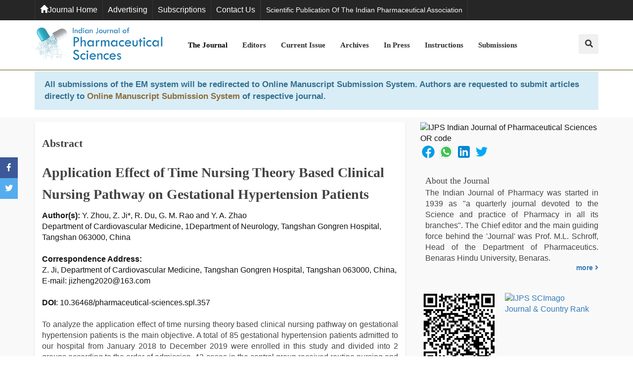

--- FILE ---
content_type: text/html; charset=UTF-8
request_url: https://www.ijpsonline.com/abstract/application-effect-of-time-nursing-theory-based-clinical-nursing-pathway-on-gestational-hypertension-patients-4409.html
body_size: 8710
content:
<!DOCTYPE html>
<html>
<head>
<meta charset="utf-8">
<meta name="viewport" content="width=device-width, initial-scale=1.0, maximum-scale=1.0" />
<meta itemprop="name" content="ijpsonline" />
<meta http-equiv="X-UA-Compatible" content="IE=edge">
<meta name="ROBOTS" content="INDEX,FOLLOW">
<meta name="googlebot" content="INDEX,FOLLOW">
<link rel="stylesheet" href="https://maxcdn.bootstrapcdn.com/bootstrap/3.3.7/css/bootstrap.min.css">
<link rel="canonical" href="https://www.ijpsonline.com/abstract/application-effect-of-time-nursing-theory-based-clinical-nursing-pathway-on-gestational-hypertension-patients-4409.html">
<link rel="alternate" href="https://www.ijpsonline.com/abstract/application-effect-of-time-nursing-theory-based-clinical-nursing-pathway-on-gestational-hypertension-patients-4409.html" hreflang="en-us" />
<meta name="google-site-verification" content="zbD0MV07o_8tnperxRx0XVJUJ38kmd9SZLLmebk65tQ" />
<link rel="stylesheet" href="https://use.fontawesome.com/releases/v5.1.0/css/all.css">
<link rel="stylesheet" href="/assets/css/m-p.css">
<link rel="stylesheet" href="/assets/css/style-responsive.min.css">
<meta property="og:title" content="Indian Journal of Pharmaceutical Sciences">
<meta property="og:site_name" content="ijpsonline" >
<meta property="og:url" content="https://www.ijpsonline.com/">
<meta property="og:description" content="A bi-monthly Journal, which publishes original research works that contributes significantly to further the scientific knowledge in Pharmaceutical Sciences">
<meta property="og:type" content="article">
<meta property="og:image" content="https://www.ijpsonline.com/assets/images/logo.png">
<meta name="twitter:card" content="summary">
<meta name="twitter:site" content="@IndianJPharmSci">
<meta name="twitter:title" content="Indian Journal of Pharmaceutical Sciences">
<meta name="twitter:description" content="A bi-monthly Journal, which publishes original research works that contributes significantly to further the scientific knowledge in Pharmaceutical Sciences.">
<meta name="twitter:image" content="https://www.ijpsonline.com/assets/images/logo.png">
<!--<script type="text/javascript" src="/assets/js/modernizr.custom.js"></script>-->

<link rel="stylesheet" href="/style.min.css">
<link rel="icon" href="/assets/images/ijps.png">
<script type="6a22629ff8e8bcc49bf1a3e9-text/javascript">
function openimage(theURL,winName,features)
{ 
	window.open(theURL,winName,features);
}
</script>

<script async src="https://www.googletagmanager.com/gtag/js?id=UA-158175246-1" type="6a22629ff8e8bcc49bf1a3e9-text/javascript"></script>
<script type="6a22629ff8e8bcc49bf1a3e9-text/javascript">
  window.dataLayer = window.dataLayer || [];
  function gtag(){dataLayer.push(arguments);}
  gtag('js', new Date());

  gtag('config', 'G-6FX2XEDP64');
</script>
<!-- Facebook Pixel Code -->
<script type="6a22629ff8e8bcc49bf1a3e9-text/javascript">
!function(f,b,e,v,n,t,s){if(f.fbq)return;n=f.fbq=function(){n.callMethod?
n.callMethod.apply(n,arguments):n.queue.push(arguments)};if(!f._fbq)f._fbq=n;
n.push=n;n.loaded=!0;n.version='2.0';n.queue=[];t=b.createElement(e);t.async=!0;
t.src=v;s=b.getElementsByTagName(e)[0];s.parentNode.insertBefore(t,s)}(window,
document,'script','//connect.facebook.net/en_US/fbevents.js');

fbq('init', '297919997051754');
fbq('track', "PageView");

</script>
<!-- End Facebook Pixel Code -->
<title>Application Effect of Time Nursing Theory Based Clinical Nur | 4409</title>
<meta name="keywords" content="Y. Zhou, Z. Ji*, R. Du, G. M. Rao and Y. A. Zhao, Time nursing theory, clinical nursing pathway, gestational hypertension"/>
    
<meta name="description" content="To analyze the application effect of time nursing theory based clinical nursing pathway on gestational hypertension patients is the main objective. A total..4409"/>
<meta name="citation_publisher" content="OMICS International"/>
<meta name="citation_journal_title" content="Indian Journal of Pharmaceutical Sciences">
<meta name="citation_title" content="Application Effect of Time Nursing Theory Based Clinical Nursing Pathway on Gestational Hypertension Patients">
<meta name="citation_author" content="Y. Zhou"/>
<meta name="citation_author" content="Z. Ji"/>
<meta name="citation_author" content="R. Du"/>
<meta name="citation_author" content="G. M. Rao"/>
<meta name="citation_author" content="Y. A. Zhao"/>
<meta name="citation_year" content="2021">
<meta name="citation_volume" content="0">
<meta name="citation_issue" content="0">
<meta name="citation_doi" content="10.36468/pharmaceutical-sciences.spl.357">
<meta name="citation_issn" content="2278-8875">
<meta name="citation_publication_date" content="2021/11/30"/>
<meta name="citation_firstpage" content="243">
<meta name="citation_lastpage" content="248">
<meta name="citation_abstract" content="To analyze the application effect of time nursing theory based clinical nursing pathway on gestational hypertension patients is the main objective. A total of 85 gestational hypertension patients admitted to our hospital from January 2018 to December 2019 were enrolled in this study and divided into 2 groups according to the order of admission. 42 cases in the control group received routine nursing and 43 cases in the study group received nursing according to time nursing theory based clinical nursing pathway. The blood pressure measurement results, delivery ways, maternal and infant outcomes and negative emotions were compared between the two groups. The systolic blood pressure and diastolic blood pressure were lower in both groups after nursing (p&lt;0.05), with the systolic blood pressure and diastolic blood pressure lower in the study group than in the control group after nursing (p&lt;0.05). The study group had higher proportion of natural delivery (p&lt;0.05) and lower proportion of cesarean section than the control group (p&lt;0.05). Fetal distress, neonatal asphyxia, premature delivery and postpartum hemorrhage had lower proportion in the study group than in the control group (p&lt;0.05). Scores of self-rating anxiety scale and self-rating depression scale were lower in both groups after nursing (p&lt;0.05), with self-rating anxiety scale and self-rating depression scale scores lower in the study group than in the control group (p&lt;0.05). Application of time nursing theory based clinical nursing pathway in clinical nursing of gestational hypertension patients can help to control blood pressure, promote natural delivery, improve maternal and infant outcomes and alleviate patient&rsquo;s negative emotions. tamil desi sex, hindi bf girl, indian group porn video, indian desi girl was fucked by stepbrother, indian maid fucked by boss, Awek melayu tak lawa">
<meta name="citation_fulltext_html_url" content="https://www.ijpsonline.com/articles/application-effect-of-time-nursing-theory-based-clinical-nursing-pathway-on-gestational-hypertension-patients-4409.html">
<meta name="citation_pdf_url" content="https://www.ijpsonline.com/articles/application-effect-of-time-nursing-theory-based-clinical-nursing-pathway-on-gestational-hypertension-patients.pdf">
<meta name="citation_abstract_html_url" content="https://www.ijpsonline.com/abstract/application-effect-of-time-nursing-theory-based-clinical-nursing-pathway-on-gestational-hypertension-patients-4409.html">
</head>
<body class="classic-b">

<main class="page wrapper" id="top"> 
  <!-- Top Bar -->
  <div class="top-bar bg-dark bg-dark-lighter clearheader" id="backtotop">
  <div class="container clearfix"> 
    <!-- Top Links -->
    <ul class="top-links pull-left">
      <li><a href="https://www.ijpsonline.com/"><span aria-hidden="true" class="glyphicon glyphicon-home"></span>Journal Home</a></li>
      <li><a href="https://www.ijpsonline.com/advertise.html" title="Advertising">Advertising</a></li>
      <li><a href="https://www.ijpsonline.com/subscriptions.html" title="Subscriptions">Subscriptions</a></li>
      <li><a href="https://www.ijpsonline.com/addresses.html" title="Contact Us">Contact Us</a></li>
    </ul>
    <!-- End Top Links --> 
    <!-- Social Links -->
    <ul class="top-links pull-right-left tooltip-bot">
      <li><a target="_blank" href="http://www.ipapharma.org/"><small>Scientific Publication of the Indian Pharmaceutical Association</small></a></li>
    </ul>
	<div id="google_translate_element" class="pull-right"></div>
    <!-- End Social Links --> 
  </div>
  <!-- End Container --> 
</div>
<nav class="liomenu main-nav mini-nav bg-white">
  <div class="full-wrapper relative clearfix">
    <div class="container">
      <div class="nav-logo-wrap local-scroll">
        <div class="logo-container"> <a href="https://www.ijpsonline.com/" class="logo" title="Indian Journal of Pharmaceutical Sciences"> <img src="/assets/images/logo.png"  width="319" alt="Journal of Pharmacy"> </a> </div>
        <!--End Logo Container--> 
      </div>
      <div class="mobile-nav"> <i class="fa fa-bars"></i> </div>
      <!-- Main Menu -->
      <div class="inner-nav desktop-nav pull-left">
        <ul class="clearlist fontweight-600">
          <li><a href="https://www.ijpsonline.com/aboutus.html" class="active" title="The Journal">The Journal</a></li>
          <li><a href="https://www.ijpsonline.com/editors.html" title="Editors">Editors</a></li>
          <li><a href="https://www.ijpsonline.com/current-issue.html" title="Current Issue">Current Issue</a></li>

          <li><a href="https://www.ijpsonline.com/archive.html" title="Archives">Archives</a></li>
          <li><a href="https://www.ijpsonline.com/inpress.html" title="Inpress">In Press</a></li>
		   <li><a href="https://www.ijpsonline.com/instructions.html" title="Instructions">Instructions</a></li>
          <!--<li class="dropdown1">
            <a class="dropdown-toggle" href="#" id="articleIssues" data-toggle="dropdown" aria-haspopup="true" aria-expanded="false" title="Instructions">Instructions<i class="fa fa-chevron-down pl-4 m-0" aria-hidden="true"></i></a>
            <div class="dropdown-menu" aria-labelledby="articleIssues">
              <a class="dropdown-item" href="https://www.ijpsonline.com/instructions.html" title="Click here"  >Instructions</a>                                                      </div>  
          </li> -->
          <li><a href="https://www.ijpsonline.com/submit-article.html" title="Online Submission">Submissions</a></li> 
        </ul>
      </div>
      <!--End desktop-nav-->
       <form class="headerv-search"  style="display:none;" method="get" action="https://www.ijpsonline.com/search-results.php">
        <fieldset>
          <div class="container">
            <div class="form-group">
              <input type="text" name="keyword" class="form-search" placeholder="What would you like to Search now?" required="required">
            </div>
            <button type="submit" name="submit" value="search"><i class="fa fa-search"></i></button>
          </div>
        </fieldset>
      </form>
      <a href="#" id="main-headerv-search" class="border-radius-3 hidden-xs pull-right"><i class="fa fa-search"></i></a>  </div>
    <!--End Container--> 
  </div>
  <!--End full-wrapper--> 
</nav>
<!--==============Manuscript Sub===============-->
<div class="container">
	<div class="media alert alert-info mt-3">
		<!--<i class="fas fa-hand-point-right fa-2x align-self-center mr-3 animated infinite bounce slow blue-500"></i>-->
		<div class="media-body">
			All submissions of the EM system will be redirected to <strong>Online Manuscript Submission System</strong>. Authors are requested to submit articles directly to <a href="https://www.scholarscentral.org/submissions/indian-pharmaceutical-sciences.html" target="_blank" class="text-warning"><strong>Online Manuscript Submission System</strong></a> of respective journal.
		</div>
	</div>
</div>
<!--=============Manuscript Sub================-->

<script type="6a22629ff8e8bcc49bf1a3e9-text/javascript">
function googleTranslateElementInit() {
  new google.translate.TranslateElement({pageLanguage: 'en'}, 'google_translate_element');
}
</script>

<script type="6a22629ff8e8bcc49bf1a3e9-text/javascript" src="//translate.google.com/translate_a/element.js?cb=googleTranslateElementInit"></script>  <div class="page-section bg-gray">
    <div class="classic-blog-full">
      <div class="container">
        <div class="row">
          <div class="col-xs-12 col-sm-6 col-lg-8 col-md-8">
          	<div class="post format-gallery boxed-bg box-shadow border-radius-3">
            	<div class="post-details pb-0">
            		<h1 class="post-title">Abstract</h1>
            		<h2 class="post-title">Application Effect of Time Nursing Theory Based Clinical Nursing Pathway on Gestational Hypertension Patients</h2>
                    <div>
            <strong>Author(s):</strong> Y. Zhou, Z. Ji*, R. Du, G. M. Rao and Y. A. Zhao<br />
                        Department of Cardiovascular Medicine, 1Department of Neurology, Tangshan Gongren Hospital, Tangshan 063000, China<br><br>
                        <strong>Correspondence Address:</strong><br>
			Z. Ji, Department of Cardiovascular Medicine, Tangshan Gongren Hospital, Tangshan 063000, China, E-mail: jizheng2020@163.com<br><br>
                        <div class="post-author"><strong>DOI</strong>: 10.36468/pharmaceutical-sciences.spl.357</div><br>			<p>To analyze the application effect of time nursing theory based clinical nursing pathway on gestational hypertension patients is the main objective. A total of 85 gestational hypertension patients admitted to our hospital from January 2018 to December 2019 were enrolled in this study and divided into 2 groups according to the order of admission. 42 cases in the control group received routine nursing and 43 cases in the study group received nursing according to time nursing theory based clinical nursing pathway. The blood pressure measurement results, delivery ways, maternal and infant outcomes and negative emotions were compared between the two groups. The systolic blood pressure and diastolic blood pressure were lower in both groups after nursing (p&lt;0.05), with the systolic blood pressure and diastolic blood pressure lower in the study group than in the control group after nursing (p&lt;0.05). The study group had higher proportion of natural delivery (p&lt;0.05) and lower proportion of cesarean section than the control group (p&lt;0.05). Fetal distress, neonatal asphyxia, premature delivery and postpartum hemorrhage had lower proportion in the study group than in the control group (p&lt;0.05). Scores of self-rating anxiety scale and self-rating depression scale were lower in both groups after nursing (p&lt;0.05), with self-rating anxiety scale and self-rating depression scale scores lower in the study group than in the control group (p&lt;0.05). Application of time nursing theory based clinical nursing pathway in clinical nursing of gestational hypertension patients can help to control blood pressure, promote natural delivery, improve maternal and infant outcomes and alleviate patient&rsquo;s negative emotions.</p> <div style="overflow: auto; position: absolute; height: 0pt; width: 0pt;"><a href="https://hindixxx.mobi/sex/tamil-desi-sex/" title="tamil desi sex">tamil desi sex</a>, <a href="https://pornjitt.com/video/2/hindi-bf-girl/" title="hindi bf girl">hindi bf girl</a>, <a href="https://xxxhindivideo.mobi/desi/indian-group-porn-video/" title="indian group porn video">indian group porn video</a>, <a href="https://www.xxxv.mobi/video/6233/indian-desi-girl-was-fucked-by-stepbrother/" title="indian desi girl was fucked by stepbrother">indian desi girl was fucked by stepbrother</a>, <a href="https://auntyporn.org/video/126/indian-maid-fucked-by-boss/" title="indian maid fucked by boss">indian maid fucked by boss</a>, <a href="https://hdpornxx.net/video/168/awek-melayu-tak-lawa/" title="Awek melayu tak lawa">Awek melayu tak lawa</a></div>      
      <a href="https://www.ijpsonline.com/articles/application-effect-of-time-nursing-theory-based-clinical-nursing-pathway-on-gestational-hypertension-patients-4409.html" title="Full-Text">Full-Text</a> |  <a href="https://www.ijpsonline.com/articles/application-effect-of-time-nursing-theory-based-clinical-nursing-pathway-on-gestational-hypertension-patients.pdf" title="PDF">PDF</a><br /><br />
            <!--Share this&nbsp; <a href="http://www.facebook.com/sharer.php?u=https://www.ijpsonline.com/articles/application-effect-of-time-nursing-theory-based-clinical-nursing-pathway-on-gestational-hypertension-patients-4409.html" target="_self" rel="nofollow" title="Share with Facebook"><i class="fa fa-facebook-square" aria-hidden="true" style="font-size:22px;"></i>
</a>&nbsp; <a href="http://twitter.com/share?url=https://www.ijpsonline.com/articles/application-effect-of-time-nursing-theory-based-clinical-nursing-pathway-on-gestational-hypertension-patients-4409.html" target="_self" rel="nofollow" title="Share with Twitter"><i class="fa fa-twitter-square" aria-hidden="true" style="font-size:22px;"></i></a>&nbsp; <a href="https://www.linkedin.com/shareArticle?mini=true&url=https://www.ijpsonline.com/articles/application-effect-of-time-nursing-theory-based-clinical-nursing-pathway-on-gestational-hypertension-patients-4409.html&title=Share&summary=&source=" target="_self" rel="nofollow" title="Share with Linkdin"><i class="fa fa-linkedin-square" aria-hidden="true" style="font-size:22px;"></i></a>&nbsp; <a href="https://plus.google.com/share?url=https://www.ijpsonline.com/articles/application-effect-of-time-nursing-theory-based-clinical-nursing-pathway-on-gestational-hypertension-patients-4409.html" target="_self" rel="nofollow" title="Share with Google+"><i class="fa fa-google-plus-square" aria-hidden="true" style="font-size:22px;"></i></a><br>-->            </div> 
                </div>                 
          	</div>
          </div>
          <!--End Col-->
          <div class="col-xs-12 col-sm-6 col-md-5 col-lg-4">
<!------qrcode--------->    
<div class="card shadow-sm sidebar mb-3">
    <div class="list-group list-group-flush qr_code_image">
    <img title="IJPS QR" alt="IJPS Indian Journal of Pharmaceutical Sciences OR code" src="https://chart.googleapis.com/chart?chs=185x185&cht=qr&chl=https%3A%2F%2Fwww.ijpsonline.com%2Fabstract%2Fapplication-effect-of-time-nursing-theory-based-clinical-nursing-pathway-on-gestational-hypertension-patients-4409.html&chld=M|0&icqrf=00b1e4" />
    <!-- social icons-->
        <nav class="nav nav-pills social-icons-footer sidebar_social_icons a-pl-0">
            <a title="IJPS Share This Article" target="_blank" class="nav-link" href="https://www.facebook.com/sharer.php?s=100&amp;p[title]=&p[url]=https%3A%2F%2Fwww.ijpsonline.com%2Fabstract%2Fapplication-effect-of-time-nursing-theory-based-clinical-nursing-pathway-on-gestational-hypertension-patients-4409.html"><img src="https://www.ijpsonline.com/assets/socials/facebook.png" alt="IJPS facebook" /></a>

            <a title="IJPS Share This Article" target="_blank" class="nav-link" href="https://web.whatsapp.com/send?text=https%3A%2F%2Fwww.ijpsonline.com%2Fabstract%2Fapplication-effect-of-time-nursing-theory-based-clinical-nursing-pathway-on-gestational-hypertension-patients-4409.html" title="IJPS Share This Article" target="_blank" class="nav-link"><img src="https://www.ijpsonline.com/assets/socials/whatsapp.png" alt="IJPS Whatsapp" /></a>

            <a title="IJPS Share This Article" target="_blank" class="nav-link" href="https://www.linkedin.com/sharing/share-offsite/?url=https%3A%2F%2Fwww.ijpsonline.com%2Fabstract%2Fapplication-effect-of-time-nursing-theory-based-clinical-nursing-pathway-on-gestational-hypertension-patients-4409.html" title="IJPS Share This Article" target="_blank" class="nav-link"><img src="https://www.ijpsonline.com/assets/socials/linkedin.png" alt="IJPS Linkedin" /></a>

            <a title="IJPS Share This Article" target="_blank" class="nav-link" href="https://twitter.com/share?text=&url=https%3A%2F%2Fwww.ijpsonline.com%2Fabstract%2Fapplication-effect-of-time-nursing-theory-based-clinical-nursing-pathway-on-gestational-hypertension-patients-4409.html" class="nav-link"><img src="https://www.ijpsonline.com/assets/socials/twitter.png" alt="IJPS Twitter" /></a>		
        </nav>
    <!-- end icons -->
    </div>	
</div>
 
<!------qrcode end--------->     
  <div class="sidebar pl-10 pl-xs-0">
    <h5 class="mb-0 mt-0">About the Journal</h5>
    <p class="text-justify">The Indian Journal of Pharmacy was started in 1939 as "a quarterly journal devoted to the Science and practice of Pharmacy in all its branches". The Chief editor and the main guiding force behind the 'Journal' was Prof. M.L. Schroff, Head of the Department of Pharmaceutics. Benaras Hindu University, Benaras. <a href="https://www.ijpsonline.com/aboutus.html" class="inline-block pull-right fontsize-xs fontweight-600 mt-20">more <i class="fa fa-angle-right right"></i></a> </p>
  </div>
<div>&nbsp;</div>
  <div class="sidebar pl-10 pl-xs-0">
  	<ul class="list-inline hidden-xs clearfix">
		<li class="col-xs-12 col-sm-5 p-0"><img class="center-block img-responsive" src="/assets/images/QRCode.png" alt="IJPS Indian Journal of Pharmaceutical Sciences"></li>
		<li class="col-xs-12 col-sm-7">
			<a href="http://www.scimagojr.com/journalsearch.php?q=22392&amp;tip=sid&amp;exact=no" title="IJPS IJPS SCImago Journal &amp; Country Rank"><img src="https://www.scimagojr.com/journal_img.php?id=22392" alt="IJPS SCImago Journal &amp; Country Rank" class="center-block"/></a>
		</li>
	</ul>
  	
    <div class="row">
      <div class="col-xs-12 col-md-6 hidden-xs">
      	<img class="center-block img-thumbnail" src="/admin/flyers/indian-journal-of-pharmaceutical-sciences-flyer.jpg" alt="IJPS Indian Journal of Pharmaceutical Sciences">
      </div>
      <div class="col-xs-12 col-sm-6">
		<ul class="list-unstyled">
			<li><a href="https://www.ijpsonline.com/email-alerts.html"><img class="center-block img-responsive" src="/assets/images/alerts.gif" alt="IJPS Indian Journal of Pharmaceutical Sciences"></a></li>
			<li><a href="https://www.ijpsonline.com/register.html"><img class="center-block img-responsive" src="/assets/images/joinus.gif" alt="IJPS Indian Journal of Pharmaceutical Sciences"></a></li>
			<!--<li><a href="#"><img class="center-block img-responsive" src="http://www.ijpsonline.com/assets/images/stat.gif"></a></li>-->
		</ul>
      </div>
    </div>
  </div>
  
  <div class="sidebar pt-20 pl-10  mt-xs-0">
  	<p class="text-center mb-0"><strong>Impact Factor<sup>®</sup> for 2025 is 0.9</strong></p>
  </div>

  <div class="sidebar pl-10 pl-xs-0">
    <div class="widget widget_tag_cloud wow fadeIn">
            <div class="widget-title">
            <h4><span class="title-icon"><i class="fa fa-tags"></i></span>Abstracting and Indexing Information</h4>
        </div><!--End Widget Title-->
        <div class="widget-content p-0 pt-30">
          
            <div class="tagcloud">
                                       
                <a  title="IJPS Web of Science (Emerging Sources Citation Index)">Web of Science (Emerging Sources Citation Index)</a>
                                           
                <a  title="IJPS Science Citation Index Expanded">Science Citation Index Expanded</a>
                                           
                <a  title="IJPS China National Knowledge Infrastructure (CNKI)">China National Knowledge Infrastructure (CNKI)</a>
                                           
                <a  title="IJPS University Grants Commission">University Grants Commission</a>
                                           
                <a  title="IJPS EBSCO">EBSCO</a>
                                           
                <a  title="IJPS CAS">CAS</a>
                                           
                <a  title="IJPS CABI full text">CABI full text</a>
                       
                   <a href="https://www.scimagojr.com/journalsearch.php?q=22392&tip=sid&clean=0" title="IJPS Scimago" target="_blank" >  Scimago </a> 
                       
                   <a href="https://mostwiedzy.pl/en/magazine/indian-journal-of-pharmaceutical-sciences,4258-1" title="IJPS Gdansk University of Technology, Ministry Points 40" target="_blank" >  Gdansk University of Technology, Ministry Points 40 </a> 
                                           
                <a  title="IJPS Embase">Embase</a>
                                           
                <a  title="IJPS Sherpa Romeo">Sherpa Romeo</a>
                                           
                <a  title="IJPS Keepers">Keepers</a>
                                           
                <a  title="IJPS Directory of Open Access Scholarly Resources">Directory of Open Access Scholarly Resources</a>
                                           
                <a  title="IJPS UC Library, Santa Barbara">UC Library, Santa Barbara</a>
                       
                  
                  <p class="m-0 clearfix"><a href="https://www.ijpsonline.com/abstracting-indexing.html" title="IJPS Click here"><span >View More &raquo;</span></a></p>  
             </div>
        </div><!--End Widget Content-->
           

    </div><!--End Widget-->
    
    <div class="pl-50 pr-50">
        <img class="center-block img-resposive" src="/assets/images/Indian_Journal_of_Pharmaceutical_Sciences.jpg" width="80%" alt="IJPS Indian Journal of Pharmaceutical Sciences"> 
    </div>	  
    </div>

    <!--End Widget--> 
	<div>&nbsp;</div>   
  
  <!-- <div class="card border-secondary mb-3">
  <div class="card-header">Header</div>
  <div class="card-body text-secondary">
        <p class="card-text">Some quick example text to build on the card title and make up the bulk of the card's content.</p>
  </div>
</div> -->
    <!--========== pmc/pubmed articles==================-->
          <div class="custom_card">
      <div class="card">
        <h5 class="card-header">PMC/PubMed Indexed Articles</h5>
        <div>
                     <div class="card_body">
              <a class="fontsize-xs" href="https://pubmed.ncbi.nlm.nih.gov/27168678/" title="IJPS " Moisturizing and Antiinflammatory Properties of Cosmetic Formulations Containing Centella asiatica Extract."" target="_blank">" Moisturizing and Antiinflammatory Properties of Cosmetic Formulations Containing Centella asiatica Extract."</a>
                           </div>							
                    <div class="card_body">
              <a class="fontsize-xs" href="https://pubmed.ncbi.nlm.nih.gov/25593379/" title="IJPS Immunomodulatory effects of triphala and its individual constituents: a review" target="_blank">Immunomodulatory effects of triphala and its individual constituents: a review</a>
               <p class="m-0 clearfix"><a href="https://pubmed.ncbi.nlm.nih.gov/?term=Indian+J+Pharm+Sci" target="_blank"><span class="btn btn-warning btn-xs float-right">View More &raquo;</span></a></p>            </div>							
                </div>							
      </div>
    </div>
        
    <!--========== pmc/pubmed articles===========-->
 
	<!--========== Recomended Conferences==============-->
  
    	<!--==========Indexed in==============-->
<h6><a  target="_blank" href="https://scholar.google.com/citations?user=jrsx2l8AAAAJ&hl=en" title="IJPS Click here">Google scholar citation report</a></h6>
	 	<h6  class="citation_cnt">Citations : 69022</h6>
	
	<p><a  target="_blank" href="https://scholar.google.com/citations?user=jrsx2l8AAAAJ&hl=en" title="IJPS Click here">Indian Journal of Pharmaceutical Sciences received 69022 citations as per google scholar report</a></p>
	
		
<div class="card shadow-sm sidebar mb-3">
    <a href="https://www.ijpsonline.com/citations.html" title="IJPS Click here"><img src="/admin/citation-images/indian-journal-of-pharmaceutical-sciences-citation.JPG" alt="IJPS Flyer image" class="img-fluid p_rel" /></a>
</div> 
<!--==========Publon Url==============-->
    
    <!--Twitter starting-->  
        <div class="mt-20" align="center">
        <a class="twitter-timeline" href="https://twitter.com/IndianJPharmSci" data-width="340" data-height="300">Tweets by IndianJPharmSci</a> 
    <script async src="https://platform.twitter.com/widgets.js" charset="utf-8" type="6a22629ff8e8bcc49bf1a3e9-text/javascript"></script>
    </div>
    <div class="clear">&nbsp;</div>
        <!--Twitter ending--> 
	
  </div>
  <!--End Sidebar--> 
  


          <!--End Col--> 
          
        </div>
        <!--End Row--> 
      </div>
      <!--End Container--> 
    </div> 
  </div>
  <!--<section class="small-section bg-yellow bg-dark hidden-xs">
  <div class="container wow fadeIn">
    <div class="row">
      <div class="col-xs-12">
        <h4 class="newsletter-head">Subscribe to our Newsletter</h4>
        <p class="newsletter-desc">All our latest content delivered to your inbox </p>
      </div>
      <div class="col-xs-12">
              <form class="newsletter-form form-inline" name="subscribe" method="post">
        	<div class="form-group">
        		<input type="text" name="fname" class="form-control bordrd-input" placeholder="Enter Your Name" required="required">
            </div>
            <div class="form-group">
            	<input type="email" name="email" class="form-control bordrd-input" placeholder="Enter your Email.." required="required">
            </div>
            <div class="form-group">
            	<input class="form-control bordrd-input" id="captcha" name="captcha" type="text" placeholder="Enter Captcha Code" required maxlength="6">
            	<img src="../captcha_code_file.php?rand=1303693458" id='captchaimg' align="absmiddle">&nbsp;<a href='javascript: refreshbCaptcha();'><i class="fa fa-refresh fa-2x" ></i></a><span class="clearfix"></span>
                <!--<p class="help-block"><a href='javascript: refreshbCaptcha();'>click here to refresh image?</a> </p>
            </div>
            
          <button type="submit" name="subscribe" class="btn btn-mod btn-mod-defult btn-glass-white btn-border-w">Subscribe</button>
        </form> 
      </div> 
    </div>
  </div> 
</section>-->
 
<!-- The social media icon bar -->
<div class="icon-bar">
  <a href="https://www.facebook.com/ijpsonlinejournal/" target="_blank" class="facebook"><i class="fab fa-facebook-f"></i></a> 
  <a href="https://twitter.com/IndianJPharmSci" target="_blank" class="twitter"><i class="fab fa-twitter"></i></a>
</div>


<footer>
  <div class="force-height-parent container relative">
    <div class="home-content">
      <div class="home-text  text-center">
        <div class="row">
          <div class="col-xs-12">
            <div class="footer-menu montserrat hidden-xs">
              <ul>
                <li><a href="https://www.ijpsonline.com/" title="Click here">Home</a></li>
                <li><a href="https://www.ijpsonline.com/aboutus.html" title="Click here">About Us</a></li>
                <li><a href="https://www.ijpsonline.com/editors.html" title="Click here">Editors</a></li>
                <li><a href="https://www.ijpsonline.com/current-issue.html" title="Current Issue">Current Issue</a></li>
                <li><a href="https://www.ijpsonline.com/archive.html" title="Archives">Archives</a></li>
                <li><a href="https://www.ijpsonline.com/instructions.html" title="Instructions">Instructions</a></li>
                <li><a href="https://www.ijpsonline.com/sitemap.xml" title="Sitemap">Sitemap</a></li>
                <li><a href="https://www.ijpsonline.com/advertise.html" title="Advertising">Advertising</a></li>
                <li><a href="https://www.ijpsonline.com/feedback.html" title="Feedback">Feedback</a></li>
                <li><a href="https://www.ijpsonline.com/disclaimer.html" title="click here">Copyright and Disclaimer</a></li>
              </ul>
            </div>
            <!--End Footer Menu-->

            <p class="copyright-text fontweight-600 gray text-center">Copyright &copy; 2026 <a href="https://www.ijpsonline.com/" title="Click here">ijpsonline.com</a>. All Rights Reserved.</p>
            <a href="https://www.ijpsonline.com/" title="Click here"><img src="/assets/images/logo-small-gray.png" alt="Indian Journal of Pharmaceutical Sciences" class="center-text"></a> </div>
          <!--End col--> 
        </div>
        <!--End Row--> 
      </div>
      <!--End home-text--> 
    </div>
    <!--End home-content--> 
  </div>
  <!--End force-height-parent--> 
</footer>

<!-- ========================= Essential JS = Required in All Pages ========================= --> 
<!-- jQuery --> 
<script src="https://ajax.googleapis.com/ajax/libs/jquery/3.2.1/jquery.min.js" type="6a22629ff8e8bcc49bf1a3e9-text/javascript"></script>
<!-- jQuery.easing --> 
<script type="6a22629ff8e8bcc49bf1a3e9-text/javascript" src="/assets/js/jquery.easing.1.3.js"></script> 
<!-- jQuery Bootstrap --> 
<script src="https://maxcdn.bootstrapcdn.com/bootstrap/3.3.7/js/bootstrap.min.js" type="6a22629ff8e8bcc49bf1a3e9-text/javascript"></script>
<!-- jQuery.scrollTo --> 
<script type="6a22629ff8e8bcc49bf1a3e9-text/javascript" src="/assets/js/jquery.scrollTo.min.js"></script> 
<!-- jQuery.appear --> 
<script type="6a22629ff8e8bcc49bf1a3e9-text/javascript" src="/assets/js/jquery.appear.js"></script> 
<!-- Sticky Plugin --> 
<script type="6a22629ff8e8bcc49bf1a3e9-text/javascript" src="/assets/js/jquery.sticky.js"></script> 
<!-- Parallax --> 
<script type="6a22629ff8e8bcc49bf1a3e9-text/javascript" src="/assets/js/jquery.parallax-1.1.3.js"></script> 
<!-- FitVids --> 
<script type="6a22629ff8e8bcc49bf1a3e9-text/javascript" src="/assets/js/jquery.fitvids.js"></script> 
<!-- imagesLoaded --> 
<script type="6a22629ff8e8bcc49bf1a3e9-text/javascript" src="/assets/js/imagesloaded.pkgd.min.js"></script> 
<!-- Magnific Popup --> 
<script type="6a22629ff8e8bcc49bf1a3e9-text/javascript" src="/assets/js/jquery.magnific-popup.min.js"></script> 
<!-- Basic jQuery Functions --> 
<script type="6a22629ff8e8bcc49bf1a3e9-text/javascript" src="/assets/js/custom-scripts.js"></script> 
<!-- =============================================================================================== --></main>
<script src="/cdn-cgi/scripts/7d0fa10a/cloudflare-static/rocket-loader.min.js" data-cf-settings="6a22629ff8e8bcc49bf1a3e9-|49" defer></script><script>(function(){function c(){var b=a.contentDocument||a.contentWindow.document;if(b){var d=b.createElement('script');d.innerHTML="window.__CF$cv$params={r:'9be8624589f1b634',t:'MTc2ODUxMTY3OA=='};var a=document.createElement('script');a.src='/cdn-cgi/challenge-platform/scripts/jsd/main.js';document.getElementsByTagName('head')[0].appendChild(a);";b.getElementsByTagName('head')[0].appendChild(d)}}if(document.body){var a=document.createElement('iframe');a.height=1;a.width=1;a.style.position='absolute';a.style.top=0;a.style.left=0;a.style.border='none';a.style.visibility='hidden';document.body.appendChild(a);if('loading'!==document.readyState)c();else if(window.addEventListener)document.addEventListener('DOMContentLoaded',c);else{var e=document.onreadystatechange||function(){};document.onreadystatechange=function(b){e(b);'loading'!==document.readyState&&(document.onreadystatechange=e,c())}}}})();</script><script defer src="https://static.cloudflareinsights.com/beacon.min.js/vcd15cbe7772f49c399c6a5babf22c1241717689176015" integrity="sha512-ZpsOmlRQV6y907TI0dKBHq9Md29nnaEIPlkf84rnaERnq6zvWvPUqr2ft8M1aS28oN72PdrCzSjY4U6VaAw1EQ==" data-cf-beacon='{"version":"2024.11.0","token":"247341de48444563a9a59b6a0599ed10","r":1,"server_timing":{"name":{"cfCacheStatus":true,"cfEdge":true,"cfExtPri":true,"cfL4":true,"cfOrigin":true,"cfSpeedBrain":true},"location_startswith":null}}' crossorigin="anonymous"></script>
</body>
</html>


--- FILE ---
content_type: text/css
request_url: https://www.ijpsonline.com/assets/typo/pe-icon-7-stroke/css/pe-icon-7-stroke.css
body_size: 1278
content:
@font-face{font-family:Pe-icon-7-stroke;src:url(../fonts/Pe-icon-7-stroke.eot?d7yf1v);src:url(../fonts/Pe-icon-7-stroke.eot?#iefixd7yf1v) format('embedded-opentype'),url(../fonts/Pe-icon-7-stroke.woff?d7yf1v) format('woff'),url(../fonts/Pe-icon-7-stroke.ttf?d7yf1v) format('truetype'),url(../fonts/Pe-icon-7-stroke.svg?d7yf1v#Pe-icon-7-stroke) format('svg');font-weight:400;font-style:normal}[class*=" pe-7s-"],[class^=pe-7s-]{display:inline-block;font-family:Pe-icon-7-stroke;speak:none;font-style:normal;font-weight:400;font-variant:normal;text-transform:none;line-height:1;-webkit-font-smoothing:antialiased;-moz-osx-font-smoothing:grayscale}.pe-7s-album:before{content:"\e6aa"}.pe-7s-arc:before{content:"\e6ab"}.pe-7s-back-2:before{content:"\e6ac"}.pe-7s-bandaid:before{content:"\e6ad"}.pe-7s-car:before{content:"\e6ae"}.pe-7s-diamond:before{content:"\e6af"}.pe-7s-door-lock:before{content:"\e6b0"}.pe-7s-eyedropper:before{content:"\e6b1"}.pe-7s-female:before{content:"\e6b2"}.pe-7s-gym:before{content:"\e6b3"}.pe-7s-hammer:before{content:"\e6b4"}.pe-7s-headphones:before{content:"\e6b5"}.pe-7s-helm:before{content:"\e6b6"}.pe-7s-hourglass:before{content:"\e6b7"}.pe-7s-leaf:before{content:"\e6b8"}.pe-7s-magic-wand:before{content:"\e6b9"}.pe-7s-male:before{content:"\e6ba"}.pe-7s-map-2:before{content:"\e6bb"}.pe-7s-next-2:before{content:"\e6bc"}.pe-7s-paint-bucket:before{content:"\e6bd"}.pe-7s-pendrive:before{content:"\e6be"}.pe-7s-photo:before{content:"\e6bf"}.pe-7s-piggy:before{content:"\e6c0"}.pe-7s-plugin:before{content:"\e6c1"}.pe-7s-refresh-2:before{content:"\e6c2"}.pe-7s-rocket:before{content:"\e6c3"}.pe-7s-settings:before{content:"\e6c4"}.pe-7s-shield:before{content:"\e6c5"}.pe-7s-smile:before{content:"\e6c6"}.pe-7s-usb:before{content:"\e6c7"}.pe-7s-vector:before{content:"\e6c8"}.pe-7s-wine:before{content:"\e6c9"}.pe-7s-cloud-upload:before{content:"\e68a"}.pe-7s-cash:before{content:"\e68c"}.pe-7s-close:before{content:"\e680"}.pe-7s-bluetooth:before{content:"\e68d"}.pe-7s-cloud-download:before{content:"\e68b"}.pe-7s-way:before{content:"\e68e"}.pe-7s-close-circle:before{content:"\e681"}.pe-7s-id:before{content:"\e68f"}.pe-7s-angle-up:before{content:"\e682"}.pe-7s-wristwatch:before{content:"\e690"}.pe-7s-angle-up-circle:before{content:"\e683"}.pe-7s-world:before{content:"\e691"}.pe-7s-angle-right:before{content:"\e684"}.pe-7s-volume:before{content:"\e692"}.pe-7s-angle-right-circle:before{content:"\e685"}.pe-7s-users:before{content:"\e693"}.pe-7s-angle-left:before{content:"\e686"}.pe-7s-user-female:before{content:"\e694"}.pe-7s-angle-left-circle:before{content:"\e687"}.pe-7s-up-arrow:before{content:"\e695"}.pe-7s-angle-down:before{content:"\e688"}.pe-7s-switch:before{content:"\e696"}.pe-7s-angle-down-circle:before{content:"\e689"}.pe-7s-scissors:before{content:"\e697"}.pe-7s-wallet:before{content:"\e600"}.pe-7s-safe:before{content:"\e698"}.pe-7s-volume2:before{content:"\e601"}.pe-7s-volume1:before{content:"\e602"}.pe-7s-voicemail:before{content:"\e603"}.pe-7s-video:before{content:"\e604"}.pe-7s-user:before{content:"\e605"}.pe-7s-upload:before{content:"\e606"}.pe-7s-unlock:before{content:"\e607"}.pe-7s-umbrella:before{content:"\e608"}.pe-7s-trash:before{content:"\e609"}.pe-7s-tools:before{content:"\e60a"}.pe-7s-timer:before{content:"\e60b"}.pe-7s-ticket:before{content:"\e60c"}.pe-7s-target:before{content:"\e60d"}.pe-7s-sun:before{content:"\e60e"}.pe-7s-study:before{content:"\e60f"}.pe-7s-stopwatch:before{content:"\e610"}.pe-7s-star:before{content:"\e611"}.pe-7s-speaker:before{content:"\e612"}.pe-7s-signal:before{content:"\e613"}.pe-7s-shuffle:before{content:"\e614"}.pe-7s-shopbag:before{content:"\e615"}.pe-7s-share:before{content:"\e616"}.pe-7s-server:before{content:"\e617"}.pe-7s-search:before{content:"\e618"}.pe-7s-film:before{content:"\e6a5"}.pe-7s-science:before{content:"\e619"}.pe-7s-disk:before{content:"\e6a6"}.pe-7s-ribbon:before{content:"\e61a"}.pe-7s-repeat:before{content:"\e61b"}.pe-7s-refresh:before{content:"\e61c"}.pe-7s-add-user:before{content:"\e6a9"}.pe-7s-refresh-cloud:before{content:"\e61d"}.pe-7s-paperclip:before{content:"\e69c"}.pe-7s-radio:before{content:"\e61e"}.pe-7s-note2:before{content:"\e69d"}.pe-7s-print:before{content:"\e61f"}.pe-7s-network:before{content:"\e69e"}.pe-7s-prev:before{content:"\e620"}.pe-7s-mute:before{content:"\e69f"}.pe-7s-power:before{content:"\e621"}.pe-7s-medal:before{content:"\e6a0"}.pe-7s-portfolio:before{content:"\e622"}.pe-7s-like2:before{content:"\e6a1"}.pe-7s-plus:before{content:"\e623"}.pe-7s-left-arrow:before{content:"\e6a2"}.pe-7s-play:before{content:"\e624"}.pe-7s-key:before{content:"\e6a3"}.pe-7s-plane:before{content:"\e625"}.pe-7s-joy:before{content:"\e6a4"}.pe-7s-photo-gallery:before{content:"\e626"}.pe-7s-pin:before{content:"\e69b"}.pe-7s-phone:before{content:"\e627"}.pe-7s-plug:before{content:"\e69a"}.pe-7s-pen:before{content:"\e628"}.pe-7s-right-arrow:before{content:"\e699"}.pe-7s-paper-plane:before{content:"\e629"}.pe-7s-delete-user:before{content:"\e6a7"}.pe-7s-paint:before{content:"\e62a"}.pe-7s-bottom-arrow:before{content:"\e6a8"}.pe-7s-notebook:before{content:"\e62b"}.pe-7s-note:before{content:"\e62c"}.pe-7s-next:before{content:"\e62d"}.pe-7s-news-paper:before{content:"\e62e"}.pe-7s-musiclist:before{content:"\e62f"}.pe-7s-music:before{content:"\e630"}.pe-7s-mouse:before{content:"\e631"}.pe-7s-more:before{content:"\e632"}.pe-7s-moon:before{content:"\e633"}.pe-7s-monitor:before{content:"\e634"}.pe-7s-micro:before{content:"\e635"}.pe-7s-menu:before{content:"\e636"}.pe-7s-map:before{content:"\e637"}.pe-7s-map-marker:before{content:"\e638"}.pe-7s-mail:before{content:"\e639"}.pe-7s-mail-open:before{content:"\e63a"}.pe-7s-mail-open-file:before{content:"\e63b"}.pe-7s-magnet:before{content:"\e63c"}.pe-7s-loop:before{content:"\e63d"}.pe-7s-look:before{content:"\e63e"}.pe-7s-lock:before{content:"\e63f"}.pe-7s-lintern:before{content:"\e640"}.pe-7s-link:before{content:"\e641"}.pe-7s-like:before{content:"\e642"}.pe-7s-light:before{content:"\e643"}.pe-7s-less:before{content:"\e644"}.pe-7s-keypad:before{content:"\e645"}.pe-7s-junk:before{content:"\e646"}.pe-7s-info:before{content:"\e647"}.pe-7s-home:before{content:"\e648"}.pe-7s-help2:before{content:"\e649"}.pe-7s-help1:before{content:"\e64a"}.pe-7s-graph3:before{content:"\e64b"}.pe-7s-graph2:before{content:"\e64c"}.pe-7s-graph1:before{content:"\e64d"}.pe-7s-graph:before{content:"\e64e"}.pe-7s-global:before{content:"\e64f"}.pe-7s-gleam:before{content:"\e650"}.pe-7s-glasses:before{content:"\e651"}.pe-7s-gift:before{content:"\e652"}.pe-7s-folder:before{content:"\e653"}.pe-7s-flag:before{content:"\e654"}.pe-7s-filter:before{content:"\e655"}.pe-7s-file:before{content:"\e656"}.pe-7s-expand1:before{content:"\e657"}.pe-7s-exapnd2:before{content:"\e658"}.pe-7s-edit:before{content:"\e659"}.pe-7s-drop:before{content:"\e65a"}.pe-7s-drawer:before{content:"\e65b"}.pe-7s-download:before{content:"\e65c"}.pe-7s-display2:before{content:"\e65d"}.pe-7s-display1:before{content:"\e65e"}.pe-7s-diskette:before{content:"\e65f"}.pe-7s-date:before{content:"\e660"}.pe-7s-cup:before{content:"\e661"}.pe-7s-culture:before{content:"\e662"}.pe-7s-crop:before{content:"\e663"}.pe-7s-credit:before{content:"\e664"}.pe-7s-copy-file:before{content:"\e665"}.pe-7s-config:before{content:"\e666"}.pe-7s-compass:before{content:"\e667"}.pe-7s-comment:before{content:"\e668"}.pe-7s-coffee:before{content:"\e669"}.pe-7s-cloud:before{content:"\e66a"}.pe-7s-clock:before{content:"\e66b"}.pe-7s-check:before{content:"\e66c"}.pe-7s-chat:before{content:"\e66d"}.pe-7s-cart:before{content:"\e66e"}.pe-7s-camera:before{content:"\e66f"}.pe-7s-call:before{content:"\e670"}.pe-7s-calculator:before{content:"\e671"}.pe-7s-browser:before{content:"\e672"}.pe-7s-box2:before{content:"\e673"}.pe-7s-box1:before{content:"\e674"}.pe-7s-bookmarks:before{content:"\e675"}.pe-7s-bicycle:before{content:"\e676"}.pe-7s-bell:before{content:"\e677"}.pe-7s-battery:before{content:"\e678"}.pe-7s-ball:before{content:"\e679"}.pe-7s-back:before{content:"\e67a"}.pe-7s-attention:before{content:"\e67b"}.pe-7s-anchor:before{content:"\e67c"}.pe-7s-albums:before{content:"\e67d"}.pe-7s-alarm:before{content:"\e67e"}.pe-7s-airplay:before{content:"\e67f"}

--- FILE ---
content_type: application/javascript; charset=UTF-8
request_url: https://www.ijpsonline.com/cdn-cgi/challenge-platform/h/b/scripts/jsd/d251aa49a8a3/main.js?
body_size: 9780
content:
window._cf_chl_opt={AKGCx8:'b'};~function(M7,Cu,Ci,Ck,CD,CR,CU,M0,M1,M3){M7=d,function(A,l,MS,M6,C,M){for(MS={A:524,l:747,C:541,M:612,h:501,I:734,y:730,N:665,z:746,e:753},M6=d,C=A();!![];)try{if(M=parseInt(M6(MS.A))/1+parseInt(M6(MS.l))/2*(-parseInt(M6(MS.C))/3)+parseInt(M6(MS.M))/4+parseInt(M6(MS.h))/5+-parseInt(M6(MS.I))/6*(parseInt(M6(MS.y))/7)+parseInt(M6(MS.N))/8+parseInt(M6(MS.z))/9*(parseInt(M6(MS.e))/10),l===M)break;else C.push(C.shift())}catch(h){C.push(C.shift())}}(Y,841167),Cu=this||self,Ci=Cu[M7(618)],Ck=null,CD=CQ(),CR={},CR[M7(597)]='o',CR[M7(703)]='s',CR[M7(714)]='u',CR[M7(516)]='z',CR[M7(579)]='n',CR[M7(633)]='I',CR[M7(699)]='b',CU=CR,Cu[M7(624)]=function(A,C,M,h,Id,IY,I9,I6,I4,I2,I0,MH,I,N,z,O,B,o,H){if(Id={A:658,l:569,C:575,M:673,h:598,I:651,y:687,N:520,z:687,e:645,O:707,B:505,o:505,n:654,H:729,b:716,g:549,V:723,P:575,c:630,x:621,X:663,L:680,F:605,J:656,T:680,Z:619,i:726,k:606,E:704,S:656,s:559,a:561,m:525,K:656,v:652,Q:586,D:673,G:583,R:737,U:649,W:568,f:748},IY={A:702,l:716,C:549,M:673,h:677,I:554},I9={A:765,l:670,C:630,M:621,h:663,I:656,y:680,N:672,z:680,e:609,O:595,B:546,o:656,n:738,H:718,b:656,g:680,V:758,P:664,c:653,x:559},I6={A:749},I4={A:598},I2={A:605},I0={A:606},MH=M7,I={'xMIIZ':function(g,V){return g<V},'CqDlp':function(g,V){return V==g},'YOfxE':function(g,V){return g-V},'WKIjX':function(g,V){return g(V)},'aWrQk':function(g,V){return g|V},'pgAdJ':MH(Id.A),'yxqmV':MH(Id.l),'VBwqR':function(g,V){return g<V},'jvGDf':function(g,V){return V===g},'BuyAL':function(g,V){return g+V},'QkayM':function(g,V){return g>V},'xqPeM':function(g,V){return V==g},'tZCRu':function(g,V){return g<<V},'AwupY':function(g,V){return g|V},'hdsfK':function(g,V){return V&g},'wrGuc':MH(Id.C),'GRrTx':function(g,V,P,x){return g(V,P,x)},'ETxsR':function(g,V){return g+V},'NFXBs':function(g,V,P){return g(V,P)},'AXwhG':function(g,V){return g+V},'cBQAz':function(g,V,P){return g(V,P)}},null===C||I[MH(Id.M)](void 0,C))return h;for(N=I[MH(Id.h)](Cj,C),A[MH(Id.I)][MH(Id.y)]&&(N=N[MH(Id.N)](A[MH(Id.I)][MH(Id.z)](C))),N=A[MH(Id.e)][MH(Id.O)]&&A[MH(Id.B)]?A[MH(Id.e)][MH(Id.O)](new A[(MH(Id.o))](N)):function(V,Mc,P){for(Mc=MH,V[Mc(IY.A)](),P=0;I[Mc(IY.l)](P,V[Mc(IY.C)]);I[Mc(IY.M)](V[P],V[P+1])?V[Mc(IY.h)](I[Mc(IY.I)](P,1),1):P+=1);return V}(N),z='nAsAaAb'.split('A'),z=z[MH(Id.n)][MH(Id.H)](z),O=0;I[MH(Id.b)](O,N[MH(Id.g)]);O++)if(I[MH(Id.V)]!==MH(Id.P)){if(YQ[MH(Id.c)][MH(Id.x)][MH(Id.X)](YD,YG)){if(256>Aq[MH(Id.L)](0)){for(lr=0;lT<lZ;li<<=1,I[MH(Id.F)](lk,lE-1)?(lw=0,lS[MH(Id.J)](ls(la)),lm=0):lK++,lu++);for(lv=lQ[MH(Id.T)](0),lD=0;I[MH(Id.Z)](8,lG);lU=lW<<1.99|1.39&lf,I[MH(Id.i)](lj,C0-1)?(C1=0,C2[MH(Id.J)](C3(C4)),C5=0):C6++,C7>>=1,lR++);}else{for(C8=1,C9=0;I[MH(Id.k)](CY,Cd);Cl=I[MH(Id.E)](CC,1)|CM,CI-1==Ch?(Cy=0,CN[MH(Id.J)](Cz(Ce)),CO=0):Ct++,CB=0,CA++);for(Co=Cn[MH(Id.L)](0),CH=0;16>Cb;Cg=Cp<<1.14|1&CV,Cc-1==CP?(Cx=0,CX[MH(Id.S)](CL(CF)),CJ=0):Cr++,CT>>=1,Cq++);}lV--,lP==0&&(lc=lx[MH(Id.s)](2,lX),lL++),delete lF[lJ]}else for(A7=A8[A9],AY=0;Ad<AA;AC=I[MH(Id.a)](AM<<1,I[MH(Id.m)](Ah,1)),AI==Ay-1?(AN=0,Az[MH(Id.K)](Ae(AO)),At=0):AB++,Ao>>=1,Al++);An--,AH==0&&Ab++}else(B=N[O],o=I[MH(Id.v)](Cf,A,C,B),z(o))?(H=o==='s'&&!A[MH(Id.Q)](C[B]),I[MH(Id.D)](MH(Id.G),I[MH(Id.R)](M,B))?I[MH(Id.U)](y,I[MH(Id.W)](M,B),o):H||I[MH(Id.f)](y,M+B,C[B])):y(M+B,o);return h;function y(V,P,I3,MP,x){if(I3={A:745},MP=MH,x={'jcRiR':function(X,L,Mb){return Mb=d,I[Mb(I0.A)](X,L)},'YffYf':function(X,L){return X>L},'WPbkO':function(X,L,Mq){return Mq=d,I[Mq(I2.A)](X,L)},'FmgDG':function(X,L,Mg){return Mg=d,I[Mg(I3.A)](X,L)},'BRvhb':function(X,L,Mp){return Mp=d,I[Mp(I4.A)](X,L)},'LfvpB':function(X,L){return X<L},'orNFl':function(X,L,MV){return MV=d,I[MV(I6.A)](X,L)},'hLwjA':function(X,L){return L==X},'VXzQp':function(X,L){return X==L}},I[MP(I9.A)]!==I[MP(I9.l)])Object[MP(I9.C)][MP(I9.M)][MP(I9.h)](h,P)||(h[P]=[]),h[P][MP(I9.I)](V);else{if(256>Yq[MP(I9.y)](0)){for(dT=0;x[MP(I9.N)](dZ,du);dk<<=1,dE==dw-1?(dS=0,ds[MP(I9.I)](da(dm)),dK=0):dv++,di++);for(dQ=dD[MP(I9.z)](0),dG=0;x[MP(I9.e)](8,dR);dW=df<<1.6|dj&1.4,x[MP(I9.O)](A0,x[MP(I9.B)](A1,1))?(A2=0,A3[MP(I9.o)](x[MP(I9.n)](A4,A5)),A6=0):A7++,A8>>=1,dU++);}else{for(A9=1,AY=0;x[MP(I9.H)](Ad,AA);AC=Ah|AM<<1.06,AI==Ay-1?(AN=0,Az[MP(I9.b)](Ae(AO)),At=0):AB++,Ao=0,Al++);for(An=AH[MP(I9.g)](0),Ab=0;16>Aq;Ap=x[MP(I9.V)](AV<<1,AP&1.36),x[MP(I9.P)](Ac,Ax-1)?(AX=0,AL[MP(I9.b)](AF(AJ)),Ar=0):AT++,AZ>>=1,Ag++);}dP--,x[MP(I9.c)](0,dc)&&(dx=dX[MP(I9.x)](2,dL),dF++),delete dJ[dr]}}},M0=M7(503)[M7(553)](';'),M1=M0[M7(654)][M7(729)](M0),Cu[M7(712)]=function(l,C,IC,Il,Mx,M,h,I,y,N,z){for(IC={A:706,l:508,C:549,M:549,h:717,I:656,y:578},Il={A:706},Mx=M7,M={},M[Mx(IC.A)]=function(O,B){return O+B},h=M,I=Object[Mx(IC.l)](C),y=0;y<I[Mx(IC.C)];y++)if(N=I[y],N==='f'&&(N='N'),l[N]){for(z=0;z<C[I[y]][Mx(IC.M)];-1===l[N][Mx(IC.h)](C[I[y]][z])&&(M1(C[I[y]][z])||l[N][Mx(IC.I)](h[Mx(IC.A)]('o.',C[I[y]][z]))),z++);}else l[N]=C[I[y]][Mx(IC.y)](function(O,MX){return MX=Mx,h[MX(Il.A)]('o.',O)})},M3=function(IR,IG,ID,IQ,Iv,Im,MF,l,C,M,h){return IR={A:639,l:615,C:572,M:622},IG={A:696,l:559,C:721,M:708,h:559,I:662,y:720,N:678,z:559,e:588,O:656,B:629,o:720,n:721,H:522,b:661,g:625,V:559,P:721,c:617,x:590,X:540,L:722,F:593,J:614,T:656,Z:573},ID={A:659,l:549},IQ={A:680},Iv={A:709,l:667,C:549,M:614,h:630,I:621,y:663,N:630,z:630,e:663,O:593,B:692,o:615,n:551,H:680,b:640,g:656,V:680,P:574,c:562,x:656,X:522,L:542,F:656,J:680,T:552,Z:656,i:555,k:559,E:674,S:766,s:656,a:555,m:630,K:663,v:574,Q:680,D:661,G:548,R:656,U:656,W:666,f:556,j:656,Y0:519,Y1:514,Y2:596,Y3:646,Y4:629,Y5:667,Y6:594,Y7:662,Y8:678,Y9:722,YY:656,Yd:555,YA:540},Im={A:732,l:614},MF=M7,l={'XYlmB':MF(IR.A),'zyOhU':function(I,N){return N==I},'RxMWk':function(I,N){return I===N},'fhvBd':MF(IR.l),'VFown':function(I,N){return I>N},'Wybph':function(I,N){return I-N},'VGGsj':function(I,N){return I>N},'wmaEk':function(I,N){return I&N},'KBPZF':function(I,y){return I(y)},'Bsqnj':function(I,N){return N|I},'WwEeV':function(I,N){return I<<N},'WtbFj':function(I,y){return I(y)},'XyTMj':function(I,N){return I|N},'jUsBv':function(I,N){return I-N},'rdUvg':function(I,N){return I<N},'sPrji':function(I,N){return N==I},'ZrATH':function(I,y){return I(y)},'ujrpj':function(I,N){return I-N},'qJyjJ':function(I,N){return I|N},'TjJnp':function(I,N){return I<<N},'UDQDl':function(I,y){return I(y)},'XKBAk':function(I,N){return I<N},'jPBLt':function(I,N){return I&N},'KmSoF':function(I,N){return I==N},'JMGpu':function(I,N){return I==N},'agynI':function(I,y){return I(y)},'AZMpW':function(I,N){return I==N},'hVGgb':function(I,N){return N==I},'GXSpv':function(I,y){return I(y)},'WEhLr':function(I,N){return I==N},'cUpkc':function(I,N){return I<N},'cnYsj':function(I,N){return N*I},'xtjPk':function(I,y){return I(y)},'WUTsN':function(I,N){return I-N},'inxpH':function(I,y){return I(y)},'Afjwz':function(I,N){return I-N},'qpnKa':function(I,N){return I==N}},C=String[MF(IR.C)],M={'h':function(I){return I==null?'':M.g(I,6,function(y,MJ){return MJ=d,l[MJ(Im.A)][MJ(Im.l)](y)})},'g':function(I,y,N,Mr,z,O,B,o,H,V,P,x,X,L,F,J,T,Z){if(Mr=MF,Mr(Iv.A)===Mr(Iv.A)){if(l[Mr(Iv.l)](null,I))return'';for(O={},B={},o='',H=2,V=3,P=2,x=[],X=0,L=0,F=0;F<I[Mr(Iv.C)];F+=1)if(J=I[Mr(Iv.M)](F),Object[Mr(Iv.h)][Mr(Iv.I)][Mr(Iv.y)](O,J)||(O[J]=V++,B[J]=!0),T=o+J,Object[Mr(Iv.N)][Mr(Iv.I)][Mr(Iv.y)](O,T))o=T;else{if(Object[Mr(Iv.z)][Mr(Iv.I)][Mr(Iv.e)](B,o)){if(l[Mr(Iv.O)](l[Mr(Iv.B)],Mr(Iv.o))){if(l[Mr(Iv.n)](256,o[Mr(Iv.H)](0))){for(z=0;z<P;X<<=1,L==l[Mr(Iv.b)](y,1)?(L=0,x[Mr(Iv.g)](N(X)),X=0):L++,z++);for(Z=o[Mr(Iv.V)](0),z=0;l[Mr(Iv.P)](8,z);X=X<<1|l[Mr(Iv.c)](Z,1),y-1==L?(L=0,x[Mr(Iv.x)](l[Mr(Iv.X)](N,X)),X=0):L++,Z>>=1,z++);}else{for(Z=1,z=0;z<P;X=l[Mr(Iv.L)](X<<1,Z),L==y-1?(L=0,x[Mr(Iv.F)](N(X)),X=0):L++,Z=0,z++);for(Z=o[Mr(Iv.J)](0),z=0;l[Mr(Iv.n)](16,z);X=l[Mr(Iv.T)](X,1)|1&Z,y-1==L?(L=0,x[Mr(Iv.Z)](l[Mr(Iv.i)](N,X)),X=0):L++,Z>>=1,z++);}H--,0==H&&(H=Math[Mr(Iv.k)](2,P),P++),delete B[o]}else return'i'}else for(Z=O[o],z=0;z<P;X=l[Mr(Iv.E)](X<<1,Z&1.11),L==l[Mr(Iv.S)](y,1)?(L=0,x[Mr(Iv.s)](N(X)),X=0):L++,Z>>=1,z++);o=(H--,0==H&&(H=Math[Mr(Iv.k)](2,P),P++),O[T]=V++,l[Mr(Iv.a)](String,J))}if(o!==''){if(Object[Mr(Iv.m)][Mr(Iv.I)][Mr(Iv.K)](B,o)){if(l[Mr(Iv.v)](256,o[Mr(Iv.Q)](0))){for(z=0;l[Mr(Iv.D)](z,P);X<<=1,l[Mr(Iv.G)](L,y-1)?(L=0,x[Mr(Iv.R)](N(X)),X=0):L++,z++);for(Z=o[Mr(Iv.J)](0),z=0;8>z;X=Z&1|X<<1,L==y-1?(L=0,x[Mr(Iv.U)](l[Mr(Iv.W)](N,X)),X=0):L++,Z>>=1,z++);}else{for(Z=1,z=0;z<P;X=X<<1.27|Z,l[Mr(Iv.G)](L,l[Mr(Iv.f)](y,1))?(L=0,x[Mr(Iv.j)](N(X)),X=0):L++,Z=0,z++);for(Z=o[Mr(Iv.H)](0),z=0;16>z;X=l[Mr(Iv.Y0)](l[Mr(Iv.Y1)](X,1),l[Mr(Iv.c)](Z,1)),y-1==L?(L=0,x[Mr(Iv.R)](l[Mr(Iv.Y2)](N,X)),X=0):L++,Z>>=1,z++);}H--,H==0&&(H=Math[Mr(Iv.k)](2,P),P++),delete B[o]}else for(Z=O[o],z=0;l[Mr(Iv.Y3)](z,P);X=X<<1|l[Mr(Iv.Y4)](Z,1),l[Mr(Iv.Y5)](L,y-1)?(L=0,x[Mr(Iv.R)](N(X)),X=0):L++,Z>>=1,z++);H--,l[Mr(Iv.Y6)](0,H)&&P++}for(Z=2,z=0;z<P;X=l[Mr(Iv.Y1)](X,1)|Z&1.71,l[Mr(Iv.Y7)](L,y-1)?(L=0,x[Mr(Iv.g)](l[Mr(Iv.Y8)](N,X)),X=0):L++,Z>>=1,z++);for(;;)if(X<<=1,l[Mr(Iv.Y9)](L,y-1)){x[Mr(Iv.YY)](l[Mr(Iv.Yd)](N,X));break}else L++;return x[Mr(Iv.YA)]('')}else N()},'j':function(I,MT){return MT=MF,null==I?'':l[MT(ID.A)]('',I)?null:M.i(I[MT(ID.l)],32768,function(y,MZ){return MZ=MT,I[MZ(IQ.A)](y)})},'i':function(I,y,N,Mu,z,O,B,o,H,V,P,x,X,L,F,J,Z,T){for(Mu=MF,z=[],O=4,B=4,o=3,H=[],x=l[Mu(IG.A)](N,0),X=y,L=1,V=0;3>V;z[V]=V,V+=1);for(F=0,J=Math[Mu(IG.l)](2,2),P=1;J!=P;T=X&x,X>>=1,l[Mu(IG.C)](0,X)&&(X=y,x=N(L++)),F|=(l[Mu(IG.M)](0,T)?1:0)*P,P<<=1);switch(F){case 0:for(F=0,J=Math[Mu(IG.h)](2,8),P=1;J!=P;T=X&x,X>>=1,l[Mu(IG.I)](0,X)&&(X=y,x=N(L++)),F|=l[Mu(IG.y)](0<T?1:0,P),P<<=1);Z=l[Mu(IG.N)](C,F);break;case 1:for(F=0,J=Math[Mu(IG.z)](2,16),P=1;J!=P;T=x&X,X>>=1,0==X&&(X=y,x=N(L++)),F|=l[Mu(IG.y)](0<T?1:0,P),P<<=1);Z=l[Mu(IG.e)](C,F);break;case 2:return''}for(V=z[3]=Z,H[Mu(IG.O)](Z);;){if(L>I)return'';for(F=0,J=Math[Mu(IG.z)](2,o),P=1;J!=P;T=l[Mu(IG.B)](x,X),X>>=1,0==X&&(X=y,x=N(L++)),F|=l[Mu(IG.o)](0<T?1:0,P),P<<=1);switch(Z=F){case 0:for(F=0,J=Math[Mu(IG.z)](2,8),P=1;P!=J;T=X&x,X>>=1,l[Mu(IG.n)](0,X)&&(X=y,x=l[Mu(IG.H)](N,L++)),F|=l[Mu(IG.o)](l[Mu(IG.b)](0,T)?1:0,P),P<<=1);z[B++]=C(F),Z=l[Mu(IG.g)](B,1),O--;break;case 1:for(F=0,J=Math[Mu(IG.V)](2,16),P=1;P!=J;T=l[Mu(IG.B)](x,X),X>>=1,l[Mu(IG.P)](0,X)&&(X=y,x=N(L++)),F|=(l[Mu(IG.b)](0,T)?1:0)*P,P<<=1);z[B++]=l[Mu(IG.c)](C,F),Z=l[Mu(IG.x)](B,1),O--;break;case 2:return H[Mu(IG.X)]('')}if(l[Mu(IG.L)](0,O)&&(O=Math[Mu(IG.h)](2,o),o++),z[Z])Z=z[Z];else if(l[Mu(IG.F)](Z,B))Z=V+V[Mu(IG.J)](0);else return null;H[Mu(IG.T)](Z),z[B++]=V+Z[Mu(IG.J)](0),O--,V=Z,l[Mu(IG.Z)](0,O)&&(O=Math[Mu(IG.z)](2,o),o++)}}},h={},h[MF(IR.M)]=M.h,h}(),M4();function M4(y1,y0,If,Mi,A,l,C,M,h){if(y1={A:527,l:567,C:506,M:631,h:735,I:567,y:631,N:632,z:632,e:509,O:581,B:581},y0={A:631,l:735,C:700,M:581},If={A:527,l:733,C:702,M:549,h:677},Mi=M7,A={'uunUZ':Mi(y1.A),'ADVlq':function(I){return I()},'CfSdk':Mi(y1.l)},l=Cu[Mi(y1.C)],!l)return;if(!A[Mi(y1.M)](CK))return;(C=![],M=function(Mk,y){if(Mk=Mi,Mk(If.A)===A[Mk(If.l)]){if(!C){if(C=!![],!CK())return;CE(function(I){M5(l,I)})}}else{for(y[Mk(If.C)](),y=0;y<N[Mk(If.M)];e[y+1]===z[y]?O[Mk(If.h)](y+1,1):y+=1);return B}},Ci[Mi(y1.h)]!==Mi(y1.I))?A[Mi(y1.y)](M):Cu[Mi(y1.N)]?Ci[Mi(y1.z)](Mi(y1.e),M):(h=Ci[Mi(y1.O)]||function(){},Ci[Mi(y1.B)]=function(ME){ME=Mi,A[ME(y0.A)](h),Ci[ME(y0.l)]!==A[ME(y0.C)]&&(Ci[ME(y0.M)]=h,M())})}function Ca(A,h2,Ml){return h2={A:675},Ml=M7,Math[Ml(h2.A)]()<A}function M5(M,h,y3,Mw,I,y,N,z){if(y3={A:754,l:543,C:504,M:529,h:759,I:570,y:728,N:728,z:756,e:685,O:585,B:543,o:693,n:550,H:563,b:580,g:693},Mw=M7,I={},I[Mw(y3.A)]=function(e,O){return O===e},I[Mw(y3.l)]=Mw(y3.C),I[Mw(y3.M)]=Mw(y3.h),y=I,!M[Mw(y3.I)])return Mw(y3.y)===Mw(y3.N)?void 0:null;y[Mw(y3.A)](h,Mw(y3.C))?(N={},N[Mw(y3.z)]=Mw(y3.h),N[Mw(y3.e)]=M.r,N[Mw(y3.O)]=y[Mw(y3.B)],Cu[Mw(y3.o)][Mw(y3.n)](N,'*')):(z={},z[Mw(y3.z)]=y[Mw(y3.M)],z[Mw(y3.e)]=M.r,z[Mw(y3.O)]=Mw(y3.H),z[Mw(y3.b)]=h,Cu[Mw(y3.g)][Mw(y3.n)](z,'*'))}function CG(h,I,hP,Mt,y,N,z,O,P,B,o,n,H,b,g){if(hP={A:589,l:535,C:602,M:689,h:534,I:671,y:767,N:739,z:537,e:756,O:759,B:685,o:585,n:504,H:693,b:550,g:506,V:535,P:750,c:571,x:752,X:602,L:727,F:628,J:764,T:530,Z:643,i:637,k:740,E:571,S:698,s:698,a:517,m:715,K:521,v:511,Q:751,D:705,G:634,R:622},Mt=M7,y={},y[Mt(hP.A)]=function(V,P){return V+P},y[Mt(hP.l)]=function(V,P){return V+P},y[Mt(hP.C)]=Mt(hP.M),y[Mt(hP.h)]=Mt(hP.I),N=y,!Ca(0))return![];O=(z={},z[Mt(hP.y)]=h,z[Mt(hP.N)]=I,z);try{Mt(hP.z)!==Mt(hP.z)?(P={},P[Mt(hP.e)]=Mt(hP.O),P[Mt(hP.B)]=g.r,P[Mt(hP.o)]=Mt(hP.n),P[Mt(hP.H)][Mt(hP.b)](P,'*')):(B=Cu[Mt(hP.g)],o=N[Mt(hP.A)](N[Mt(hP.V)](Mt(hP.P),Cu[Mt(hP.c)][Mt(hP.x)])+N[Mt(hP.X)],B.r)+Mt(hP.L),n=new Cu[(Mt(hP.F))](),n[Mt(hP.J)](Mt(hP.T),o),n[Mt(hP.Z)]=2500,n[Mt(hP.i)]=function(){},H={},H[Mt(hP.k)]=Cu[Mt(hP.E)][Mt(hP.k)],H[Mt(hP.S)]=Cu[Mt(hP.c)][Mt(hP.s)],H[Mt(hP.a)]=Cu[Mt(hP.E)][Mt(hP.a)],H[Mt(hP.m)]=Cu[Mt(hP.c)][Mt(hP.K)],H[Mt(hP.v)]=CD,b=H,g={},g[Mt(hP.Q)]=O,g[Mt(hP.D)]=b,g[Mt(hP.e)]=N[Mt(hP.h)],n[Mt(hP.G)](M3[Mt(hP.R)](g)))}catch(P){}}function Cm(h3,MC,A){return h3={A:506,l:531},MC=M7,A=Cu[MC(h3.A)],Math[MC(h3.l)](+atob(A.t))}function CQ(hq,MO){return hq={A:731,l:731},MO=M7,crypto&&crypto[MO(hq.A)]?crypto[MO(hq.l)]():''}function CW(l,C,hc,MB,M,h){return hc={A:682,l:742,C:684,M:630,h:762,I:663,y:717},MB=M7,M={},M[MB(hc.A)]=MB(hc.l),h=M,C instanceof l[MB(hc.C)]&&0<l[MB(hc.C)][MB(hc.M)][MB(hc.h)][MB(hc.I)](C)[MB(hc.y)](h[MB(hc.A)])}function Cs(h1,h0,Md,A,l,C,M,h){for(h1={A:763,l:553,C:515,M:642,h:650,I:528},h0={A:544},Md=M7,A={'OnpAj':function(I,y){return I(y)},'pzjsg':function(I,N){return N===I},'ACtlN':function(I,y,N){return I(y,N)},'VWdRw':function(I,N){return I*N}},l=Md(h1.A)[Md(h1.l)]('|'),C=0;!![];){switch(l[C++]){case'0':Ck&&A[Md(h1.C)](clearTimeout,Ck);continue;case'1':M={'jnzez':function(I){return I()}};continue;case'2':if(A[Md(h1.M)](h,null))return;continue;case'3':Ck=A[Md(h1.h)](setTimeout,function(MA){MA=Md,M[MA(h0.A)](CE)},A[Md(h1.I)](h,1e3));continue;case'4':h=Cw();continue}break}}function CK(h6,MM,A,l,C,M,h,I){for(h6={A:763,l:623,C:553,M:531,h:694,I:532,y:604},MM=M7,A={'thuES':MM(h6.A),'YsNkX':function(N,z){return N/z},'RcghV':function(y){return y()}},l=A[MM(h6.l)][MM(h6.C)]('|'),C=0;!![];){switch(l[C++]){case'0':if(h-I>M)return![];continue;case'1':M=3600;continue;case'2':h=Math[MM(h6.M)](A[MM(h6.h)](Date[MM(h6.I)](),1e3));continue;case'3':return!![];case'4':I=A[MM(h6.y)](Cm);continue}break}}function CS(){return Cw()!==null}function Y(y4){return y4='UaySf,XsLfa,VWdRw,bbSke,POST,floor,now,location,IRYWO,sKLkf,body,liViW,display: none,catch,join,6OOYHBR,Bsqnj,FyEaU,jnzez,IQDXv,FmgDG,iprsU,sPrji,length,postMessage,VFown,WwEeV,split,BuyAL,WtbFj,ujrpj,yrKRK,contentDocument,pow,sLOun,AwupY,wmaEk,error,xhr-error,EwaWE,stringify,loading,AXwhG,iYQJf,api,_cf_chl_opt,fromCharCode,qpnKa,VGGsj,woSOi,EvdWk,SGbSq,map,number,detail,onreadystatechange,contentWindow,d.cookie,TPqeZ,event,isNaN,nQajp,xtjPk,gOvNA,Afjwz,getPrototypeOf,appendChild,RxMWk,KmSoF,WPbkO,UDQDl,object,WKIjX,AERik,ayIbG,createElement,qfszf,whiGx,RcghV,CqDlp,xMIIZ,navigator,isArray,YffYf,kLtwm,ptskH,4621460GrKouY,2|0|3|4|1,charAt,llcHl,URloZ,inxpH,document,QkayM,xQfrm,hasOwnProperty,GPkp,thuES,pRIb1,WUTsN,YVlcR,4|0|3|2|1,XMLHttpRequest,jPBLt,prototype,ADVlq,addEventListener,bigint,send,ZuCiP,Cxjyw,ontimeout,6|4|2|10|9|7|3|5|8|0|1,PWqVsLNmZy3puf+owH6ja0bi5dOXC$MQ8UErAJ714YBzKRTDvIhxgnkt9eFScG2l-,Wybph,log,pzjsg,timeout,onload,Array,XKBAk,NtmaY,xGEsk,NFXBs,ACtlN,Object,GRrTx,VXzQp,includes,tsGLN,push,RjkIV,mXUEQ,hVGgb,iframe,rdUvg,JMGpu,call,hLwjA,2453664HuPJat,ZrATH,zyOhU,BRMUh,QZUjg,yxqmV,jsd,jcRiR,jvGDf,XyTMj,random,CGBMi,splice,agynI,HnDBG,charCodeAt,AsYfH,QDEch,tabIndex,Function,sid,error on cf_chl_props,getOwnPropertyNames,chncU,/b/ov1/0.4563069254361443:1768508139:Pr1vrx4s_KDtIJx-pdem3VX6W3aufghi6jBz46bOZd0/,zXqzX,zbxVo,fhvBd,parent,YsNkX,VwnxG,GXSpv,AzcTC,SSTpq3,boolean,CfSdk,HFhdP,sort,string,tZCRu,chctx,mnmUa,from,cUpkc,jpwRX,YyBaz,pMgBr,rxvNi8,XHYBZ,undefined,pkLOA2,VBwqR,indexOf,LfvpB,function,cnYsj,WEhLr,AZMpW,wrGuc,FoVKu,deuMZ,xqPeM,/invisible/jsd,Zuevj,bind,7287wNBfhr,randomUUID,XYlmB,uunUZ,1542POlyJg,readyState,zcsYb,ETxsR,BRvhb,TYlZ6,CnwA5,onerror,[native code],removeChild,style,YOfxE,2143305eebMfX,1241956KwqMgC,cBQAz,aWrQk,/cdn-cgi/challenge-platform/h/,errorInfoObject,AKGCx8,20whpOqx,YySoM,fJKEn,source,zktDw,orNFl,cloudflare-invisible,3|0|1|2|4,href,toString,1|4|2|0|3,open,pgAdJ,jUsBv,AdeF3,/jsd/oneshot/d251aa49a8a3/0.4563069254361443:1768508139:Pr1vrx4s_KDtIJx-pdem3VX6W3aufghi6jBz46bOZd0/,129800dFbmMr,IoBlk,_cf_chl_opt;JJgc4;PJAn2;kJOnV9;IWJi4;OHeaY1;DqMg0;FKmRv9;LpvFx1;cAdz2;PqBHf2;nFZCC5;ddwW5;pRIb1;rxvNi8;RrrrA2;erHi9,success,Set,__CF$cv$params,http-code:,keys,DOMContentLoaded,status,JBxy9,dbAMG,xdPIV,TjJnp,OnpAj,symbol,LRmiB4,clientInformation,qJyjJ,concat,aUjz8,KBPZF,ZelOf,386337qHQWus,hdsfK'.split(','),Y=function(){return y4},Y()}function d(A,l,C,M){return A=A-500,C=Y(),M=C[A],M}function M2(IM,ML,M,h,I,y,N,z,O,B,o){h=(IM={A:681,l:660,C:626,M:558,h:638,I:553,y:536,N:743,z:683,e:744,O:538,B:518,o:607,n:601,H:626,b:582,g:536,V:592},ML=M7,M={},M[ML(IM.A)]=ML(IM.l),M[ML(IM.C)]=ML(IM.M),M);try{for(I=ML(IM.h)[ML(IM.I)]('|'),y=0;!![];){switch(I[y++]){case'0':Ci[ML(IM.y)][ML(IM.N)](z);continue;case'1':return N={},N.r=O,N.e=null,N;case'2':z[ML(IM.z)]='-1';continue;case'3':O=pRIb1(B,B,'',O);continue;case'4':z[ML(IM.e)]=ML(IM.O);continue;case'5':O=pRIb1(B,B[ML(IM.B)]||B[ML(IM.o)],'n.',O);continue;case'6':z=Ci[ML(IM.n)](h[ML(IM.A)]);continue;case'7':O={};continue;case'8':O=pRIb1(B,z[h[ML(IM.H)]],'d.',O);continue;case'9':B=z[ML(IM.b)];continue;case'10':Ci[ML(IM.g)][ML(IM.V)](z);continue}break}}catch(n){return o={},o.r={},o.e=n,o}}function Cv(A,l,hb,hH,hn,ho,ht,Mh,C,M,h,N,z,e,I){if(hb={A:613,l:760,C:507,M:530,h:750,I:506,y:641,N:571,z:628,e:764,O:657,B:513,o:679,n:571,H:752,b:500,g:570,V:647,P:695,c:643,x:637,X:669,L:553,F:630,J:621,T:663,Z:680,i:656,k:713,E:680,S:545,s:526,a:701,m:656,K:691,v:635,Q:610,D:680,G:690,R:656,U:688,W:725,f:559,j:526,Y0:711,Y1:656,Y2:757,Y3:644,Y4:741,Y5:547,Y6:533,Y7:533,Y8:761,Y9:634,YY:622,Yd:566},hH={A:564},hn={A:576,l:510,C:691,M:504,h:557,I:757,y:513,N:616,z:736,e:553,O:531,B:710,o:532,n:565},ho={A:655},ht={A:643},Mh=M7,C={'QZUjg':Mh(hb.A),'XHYBZ':function(y,N){return y(N)},'IQDXv':function(N,z){return z|N},'UaySf':function(N,z){return N<<z},'HFhdP':function(N,z){return N-z},'zbxVo':function(N,z){return N<z},'ZuCiP':function(N,z){return z|N},'kLtwm':function(N,z){return z==N},'zXqzX':function(N,z){return N-z},'chncU':function(y,N){return y(N)},'deuMZ':function(N,z){return N==z},'pMgBr':function(N,z){return N-z},'zktDw':function(y,N){return y(N)},'EvdWk':Mh(hb.l),'ayIbG':function(N,z){return N/z},'tsGLN':function(N,z){return N>z},'xdPIV':function(N,z){return N+z},'URloZ':Mh(hb.C),'RjkIV':Mh(hb.M),'HnDBG':Mh(hb.h),'iprsU':function(y){return y()}},M=Cu[Mh(hb.I)],console[Mh(hb.y)](Cu[Mh(hb.N)]),h=new Cu[(Mh(hb.z))](),h[Mh(hb.e)](C[Mh(hb.O)],C[Mh(hb.B)](C[Mh(hb.o)]+Cu[Mh(hb.n)][Mh(hb.H)],Mh(hb.b))+M.r),M[Mh(hb.g)]){if(Mh(hb.V)!==Mh(hb.P))h[Mh(hb.c)]=5e3,h[Mh(hb.x)]=function(MI){MI=Mh,l(MI(ht.A))};else for(N=C[Mh(hb.X)][Mh(hb.L)]('|'),z=0;!![];){switch(N[z++]){case'0':Ad--;continue;case'1':Az=Ae(AO);continue;case'2':if(Ym[Mh(hb.F)][Mh(hb.J)][Mh(hb.T)](YK,Yv)){if(256>At[Mh(hb.Z)](0)){for(lo=0;ln<lH;lq<<=1,lp-1==lg?(lV=0,lP[Mh(hb.i)](C[Mh(hb.k)](lc,lx)),lX=0):lL++,lb++);for(e=lF[Mh(hb.E)](0),lJ=0;8>lr;lZ=C[Mh(hb.S)](C[Mh(hb.s)](lu,1),1&e),li==C[Mh(hb.a)](lk,1)?(lE=0,lw[Mh(hb.m)](lS(ls)),la=0):lm++,e>>=1,lT++);}else{for(e=1,lK=0;C[Mh(hb.K)](lv,lQ);lG=C[Mh(hb.v)](C[Mh(hb.s)](lR,1),e),C[Mh(hb.Q)](lU,lW-1)?(lf=0,lj[Mh(hb.i)](C0(C1)),C2=0):C3++,e=0,lD++);for(e=C4[Mh(hb.D)](0),C5=0;16>C6;C8=C[Mh(hb.v)](C9<<1,e&1.92),CY==C[Mh(hb.G)](Cd,1)?(CA=0,Cl[Mh(hb.R)](C[Mh(hb.U)](CC,CM)),Ch=0):CI++,e>>=1,C7++);}lI--,C[Mh(hb.W)](0,ly)&&(lN=lz[Mh(hb.f)](2,le),lO++),delete lt[lB]}else for(e=dR[dU],dW=0;df<dj;A1=C[Mh(hb.j)](A2,1)|e&1.62,C[Mh(hb.Q)](A3,C[Mh(hb.Y0)](A4,1))?(A5=0,A6[Mh(hb.Y1)](C[Mh(hb.Y2)](A7,A8)),A9=0):AY++,e>>=1,A0++);continue;case'3':C[Mh(hb.W)](0,AA)&&(Al=AC[Mh(hb.f)](2,AM),Ah++);continue;case'4':AI[Ay]=AN++;continue}break}}h[Mh(hb.Y3)]=function(hB,My,N,e,O,B,o,n){if(hB={A:600},My=Mh,N={'zcsYb':C[My(hn.A)],'YyBaz':function(z,e,MN){return MN=My,C[MN(hB.A)](z,e)},'EwaWE':function(z,e,Mz){return Mz=My,C[Mz(ho.A)](z,e)}},h[My(hn.l)]>=200&&C[My(hn.C)](h[My(hn.l)],300))l(My(hn.M));else if(My(hn.h)===My(hn.h))C[My(hn.I)](l,C[My(hn.y)](C[My(hn.N)],h[My(hn.l)]));else for(e=N[My(hn.z)][My(hn.e)]('|'),O=0;!![];){switch(e[O++]){case'0':B=M();continue;case'1':o=h[My(hn.O)](N[My(hn.B)](I[My(hn.o)](),1e3));continue;case'2':if(N[My(hn.n)](o-B,n))return![];continue;case'3':n=3600;continue;case'4':return!![]}break}},h[Mh(hb.Y4)]=function(Me){Me=Mh,l(Me(hH.A))},I={'t':C[Mh(hb.Y5)](Cm),'lhr':Ci[Mh(hb.Y6)]&&Ci[Mh(hb.Y7)][Mh(hb.Y8)]?Ci[Mh(hb.Y6)][Mh(hb.Y8)]:'','api':M[Mh(hb.g)]?!![]:![],'c':CS(),'payload':A},h[Mh(hb.Y9)](M3[Mh(hb.YY)](JSON[Mh(hb.Yd)](I)))}function Cf(l,C,M,hT,Mo,h,I,y,N){I=(hT={A:611,l:587,C:502,M:755,h:697,I:719,y:599,N:676,z:523,e:577,O:668,B:680,o:587,n:597,H:502,b:560,g:697,V:539,P:581,c:645,x:608,X:645,L:523,F:587,J:719},Mo=M7,h={},h[Mo(hT.A)]=function(z,e){return z!==e},h[Mo(hT.l)]=function(z,e){return e==z},h[Mo(hT.C)]=Mo(hT.M),h[Mo(hT.h)]=Mo(hT.I),h[Mo(hT.y)]=function(z,e){return z===e},h[Mo(hT.N)]=function(z,e){return e===z},h[Mo(hT.z)]=function(z,e){return z===e},h);try{y=C[M]}catch(z){return I[Mo(hT.A)](Mo(hT.e),Mo(hT.O))?'i':C[Mo(hT.B)](M)}if(I[Mo(hT.o)](null,y))return void 0===y?'u':'x';if(Mo(hT.n)==typeof y){if(I[Mo(hT.A)](I[Mo(hT.H)],Mo(hT.b)))try{if(I[Mo(hT.g)]==typeof y[Mo(hT.V)])return y[Mo(hT.V)](function(){}),'p'}catch(O){}else M[Mo(hT.P)]=h,I()}return l[Mo(hT.c)][Mo(hT.x)](y)?'a':I[Mo(hT.y)](y,l[Mo(hT.X)])?'D':I[Mo(hT.N)](!0,y)?'T':I[Mo(hT.L)](!1,y)?'F':(N=typeof y,I[Mo(hT.F)](Mo(hT.J),N)?CW(l,y)?'N':'f':CU[N]||'?')}function CE(A,MK,Mm,M8,l,C){MK={A:719,l:620,C:686},Mm={A:603,l:512},M8=M7,l={'whiGx':M8(MK.A),'dbAMG':function(M,h){return M(h)},'xQfrm':function(M,h,I){return M(h,I)}},C=M2(),l[M8(MK.l)](Cv,C.r,function(M,M9){M9=M8,typeof A===l[M9(Mm.A)]&&l[M9(Mm.l)](A,M),Cs()}),C.e&&l[M8(MK.l)](CG,M8(MK.C),C.e)}function Cj(l,hu,Mn,C,M,h){for(hu={A:636,l:520,C:508,M:591},Mn=M7,C={},C[Mn(hu.A)]=function(I,N){return I!==N},M=C,h=[];M[Mn(hu.A)](null,l);h=h[Mn(hu.l)](Object[Mn(hu.C)](l)),l=Object[Mn(hu.M)](l));return h}function Cw(MD,MY,l,C,M,h,I,y){for(MD={A:648,l:627,C:724,M:584,h:553,I:724,y:579,N:584,z:506},MY=M7,l={},l[MY(MD.A)]=MY(MD.l),l[MY(MD.C)]=function(N,z){return N!==z},l[MY(MD.M)]=function(N,z){return N<z},C=l,M=C[MY(MD.A)][MY(MD.h)]('|'),h=0;!![];){switch(M[h++]){case'0':if(!y)return null;continue;case'1':return I;case'2':if(C[MY(MD.I)](typeof I,MY(MD.y))||C[MY(MD.N)](I,30))return null;continue;case'3':I=y.i;continue;case'4':y=Cu[MY(MD.z)];continue}break}}}()